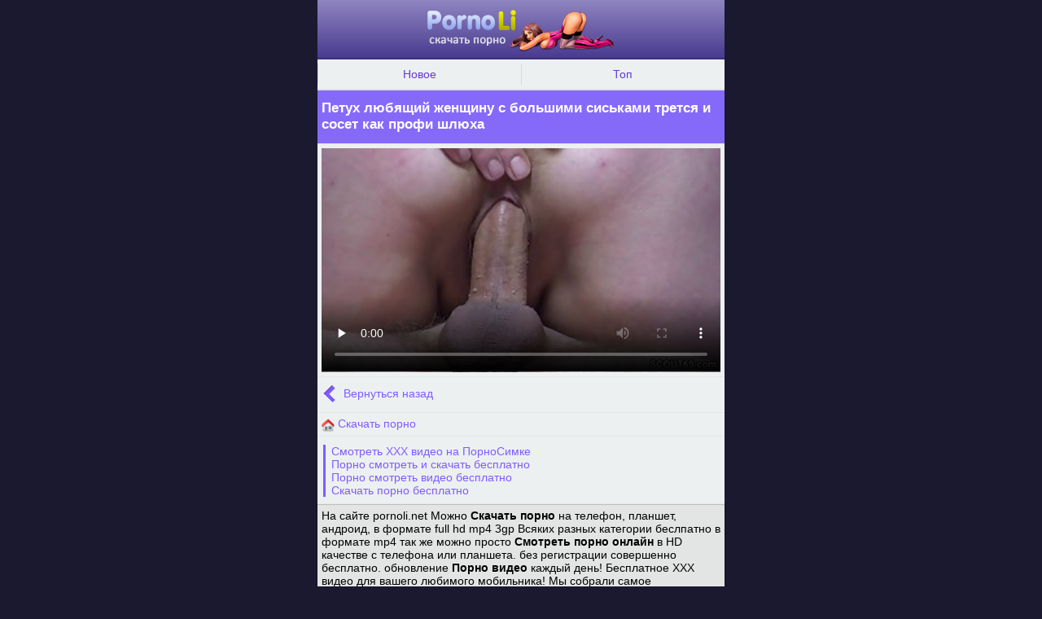

--- FILE ---
content_type: text/html; charset=UTF-8
request_url: http://pornoli.net/online/3941/petuh_lyubyaschii_jenschinu_s_bolshimi_siskami_tretsya_i_soset_kak_profi_shlyuha
body_size: 2252
content:
<!DOCTYPE html PUBLIC "-//W3C//DTD XHTML 1.0 Transitional//EN" "http://www.w3.org/TR/xhtml1/DTD/xhtml1-transitional.dtd">
<html xmlns="http://www.w3.org/1999/xhtml" xml:lang="ru">
<head>
<meta http-equiv="Content-Type" content="text/html; charset=utf-8" />
<link rel="icon" type="image/png" href="/favicon.png" />
<link rel='canonical' href='http://pornoli.net/online/3941/petuh_lyubyaschii_jenschinu_s_bolshimi_siskami_tretsya_i_soset_kak_profi_shlyuha'/>
<title>Смотреть онлайн Петух любящий женщину с большими сиськами трется и сосет как профи шлюха</title>
<meta name="viewport" content="width=device-width, initial-scale=1.0" />
<meta name="keywords" content=" " />
<meta name="description" content="Онлайн просмотр видеоролика Петух любящий женщину с большими сиськами трется и сосет как профи шлюха не регистрируясь и не отвлекаяясь на рекламу!" />
<meta name="author" content="Login" />
<link href="http://pornoli.net/themes/pda/style.css" rel="stylesheet" />
</head> <body>

<div class="logo"><a href="http://pornoli.net"><img src="http://pornoli.net/themes/pda/img/logo.png" alt=""></a></div>
<table cellspacing="0" cellpadding="0" border="0" width="100%"><tr valign="top">
<td class="rez" width="20%"> <a class="new" href="http://pornoli.net/news"> Новое</a></td>
<td class="rez" width="20%"> <a class="new" href="http://pornoli.net/top">Топ</a></td>
</tr></table>
<div class="li_title"><h1>Петух любящий женщину с большими сиськами трется и сосет как профи шлюха</h1></div>
<div class="li">
   <div class="qw">
      <video preload="none"  poster="http://pornoli.net/temp/screen/3941/screen.jpg" width="640" height="320" controls="controls">
         <source src="/online/3941/petuh_lyubyaschii_jenschinu_s_bolshimi_siskami_tretsya_i_soset_kak_profi_shlyuha&stream=1" type="video/mp4" />
      </video>
   </div>
</div><a class="li" href="javascript:history.back();"><img src="http://pornoli.net/themes/pda/bck.png" alt="Назад"> Вернуться назад</a>
<a class="li" href="http://pornoli.net/" title="На главную"><img src="http://pornoli.net/themes/pda/home.png" alt=""> Скачать порно</a><div class="content"><div class="adsc">
<a rel='nofollow' href="https://pornosimka.com">Смотреть ХХХ видео на ПорноСимке</a><br/>
<a href="http://4zzy.net">Порно смотреть и скачать бесплатно</a><br/>
<a href="http://tvenporno.com">Порно смотреть видео бесплатно</a><br/>
<a href="http://besplatnoevideo.com">Скачать порно бесплатно</a><br/></div></div>
<div class="foot"> На сайте pornoli.net Можно <b>Скачать порно</b> на телефон, планшет,  андроид, в формате full hd mp4 3gp Всяких разных категории беслпатно в формате mp4  так же можно просто <b>Смотреть порно онлайн</b> в HD качестве с телефона или планшета. без регистрации совершенно бесплатно. обновление <b>Порно видео</b> каждый день! Бесплатное ХХХ видео для вашего любимого мобильника! Мы собрали самое качественное видео в HD и сделали возможным скачивание в хорошем качестве, а также возможность скачать порно</div>
<a rel="nofollow" href="http://mobtop.ru/in/116799"><img src="http://mobtop.ru/116799.gif" alt="MobTop.Ru - Рейтинг и статистика мобильных сайтов"/></a> <script type='text/javascript' language='javascript'> 
document.write('<td style="padding:0px;width:50px;height:21px;"><a href="http://www.24log.ru/rating/rating.php?c=3" target="_blank"><img border="0" width="50" height="21" src="http://counter.24log.ru/counter?id=265180&t=24&st=2&r='+escape(document.referrer)+'&u='+escape(document.URL)+'&s='+((typeof(screen)=='undefined')?'':screen.width+'x'+screen.height+'x'+(screen.colorDepth?screen.colorDepth:screen.pixelDepth))+'&rnd='+Math.random()+'" alt="Рейтинг: Эротика" title="Показано число просмотров всего и за сегодня" style="margin:0;padding:0;" /></a></td>');
</script> <!--LiveInternet counter--><script type="text/javascript">
document.write("<a rel='nofollow' href='//www.liveinternet.ru/click' "+
"target=_blank><img src='//counter.yadro.ru/hit?t45.11;r"+
escape(document.referrer)+((typeof(screen)=="undefined")?"":
";s"+screen.width+"*"+screen.height+"*"+(screen.colorDepth?
screen.colorDepth:screen.pixelDepth))+";u"+escape(document.URL)+
";"+Math.random()+
"' alt='' title='LiveInternet' "+
"border='0' width='31' height='31'><\/a>")
</script><!--/LiveInternet-->
<a href="http://topiz.ru/?uid=16619" rel="nofollow"><img src="http://topiz.ru/count2.php?uid=16619" alt="рейтинг сайтов" /></a>
</body>
</html>

--- FILE ---
content_type: text/css
request_url: http://pornoli.net/themes/pda/style.css
body_size: 2205
content:
body {
background:#1b192f;
margin:auto;
max-width:500px;
font-family:"Arial";
font-size:14px;
}
.btn-sm{
color:#14131f;
background-color:#fff2f6;
border-color:#856afa;
padding:5px 10px;
font-size:12px;
line-height:1.5;
border-radius:3px;
white-space:nowrap;
}

.texthide {

}

.image {
position:relative;
width:100%; /* ��� IE 6 */
}

.dur {
position:absolute;
top:2px;
left:0;
width:100%;
}
.prnpic {
position:relative;
width:100%; 
}
a.zhm {
background: url(img/skground.png) repeat-x top left #B787B9;
display: inline-block;
padding: 9px 16px;
color: #F0F000;
background:url(img/head.png) bottom left repeat-x #856afa;
border-radius: 8px;
font-size: 15px;
border:2px solid #3c3077;
text-align: center;
margin: 6px;}
a.zhm:hover {
background: #766aab;
}
.dur span {
background-color:rgba(0,0,0,0.5);
display: inline-block;
float: none;
bottom:0;
color:#FFFFFF;
margin: 2px 0 0 3px;
font-weight:bold;
font-size: 15px;
padding:1px 4px;
border-radius:4px;
}
.spanio {margin: 6px 0 0 0;display: inline-block;}

.cat {
background:url(img/dfddd.gif) bottom left repeat-x #ecebf3;
color:#14131f;
border-top:1px solid #f2f2f9;
border-bottom:1px solid #a8a6c0;
padding:10px;
}
.prnss {display: inline-block; margin: 1px 0 5px 0;}

.screen {
width:260px;
border-radius:4px;
display: block;
border:1px solid #46435f;
margin-right:10px;
}


a {
text-decoration:none;
}

a:hover {
text-decoration:none;
}

img {
vertical-align:middle;
max-width:100%;
}

strong {
color:#633cd1;
font-weight:bold;
}

.logo {
background:url(img/head.png) bottom left repeat-x #856afa;
text-align:center;
border-bottom:2px solid #3c3077;
height:71px;
}

.rez {
background:url(img/rez-l.png) left center no-repeat;
}

a.cat {
background:#ecf0f1;
display:block;
color:#633cd1;
text-align:center;
border-bottom:2px solid #805cfc;
padding:10px;
}

a.new {
background:url(img/rez-l.png) left center no-repeat #ecf0f1;
display:block;
color:#633cd1;
text-align:center;
border-bottom:2px solid #e1e3e4;
padding:10px;
}

a.new:hover {
background:url(img/rez-l.png) left center no-repeat #ededed;
transition:0.8s;
color:#7c52fd;
}

a.n {
background:url(img/rez-l.png) right center no-repeat #ecf0f1;
display:block;
color:#633cd1;
text-align:center;
border-bottom:2px solid #e1e3e4;
padding:10px;
}

a.n:hover {
background:url(img/rez-l.png) right center no-repeat #ededed;
transition:0.8s;
color:#7c52fd;
}

.title {
background:#ecf0f1;
height:35px;
color:#805cfc;
}

.content {
background:#ecf0f1;
padding:10px;
}
.adsc {border-left: 3px solid #805CFC; padding: 0 0 0 7px; margin: 0 0 0	-3px;}
.adsc a {color: #805cfc;}
.adsc a:hover {color: #6f48ea;}

.obv {
background:#e7e8e8;
padding:5px;
border-radius:4px;
color:#211e3e;
font-size:12px;
margin-top:4px;
}

.li_title {
background:#856afa;
display:block;
border-bottom:1px solid #e5e5e5;
color:#fff;
padding:1px 1px 1px 5px;
}
.li_title span {
display: inline-block;
margin: 5px;
font-size:17px;
}
.li_title h1 {
font-size:17px;
padding:0px;
}
.liscreen {
background:#ecf0f1;
color:#805cfc;
padding:5px;
position: relative;
}
.liscreen img {
border:2px solid #3c3077;
}
.smccr {position: absolute; border:2px solid #3c3077; float: left;text-align: center;color: #F0F000;left: 94px; bottom: 0;opacity: 0.8; padding: 9px 14px;background:url(img/head.png) bottom left repeat-x #856afa;font-size: 18px;border-radius: 8px;text-decoration: none;}
.li {
background:#ecf0f1;
display:block;
border-bottom:1px solid #e5e5e5;
color:#805cfc;
padding:5px;
}

a.li {
background:#ecf0f1;
display:block;
border-bottom:1px solid #e5e5e5;
color:#805cfc;
padding:5px;
}

a.li:hover {
background:#e7e7e7;
transition:0.8s;
color:#6f48ea;
}

.counte {
background:#ebecec;
margin-right:5px;
margin-top:0px;
margin-bottom:5px;
padding:7px 9px 7px 9px;
text-align:center;
border-radius:3px;
color:#1b192f;
font-weight:400;
border:1px solid #dfe0e0;
}

.ne {
background:#856afa;
text-align:center;
padding:5px 8px 5px 8px;
color:#fff;
width:150px;
border-radius:5px;
}

.te {
background:#856afa;
text-align:center;
padding:5px 8px 5px 8px;
color:#fff;
width:150px;
border-radius:5px;
margin-top:4px;
}

.img {
border-radius:50%;
border:2px solid #fff;
margin-top:4px;
}

.foot {
background:#e3e5e5;
padding:5px;
box-shadow:0 0 1px 1px rgba(0,0,0,0.2);
}

.as_botton {
display:inline-block;
overflow:hidden;
color:#fff;
background-color:#856afa;
border-color:#d43f3a;
margin:1px;
padding:4px 6px;
padding-left:4px;
padding-right:4px;
text-decoration:none;
border-radius:4px;
}

.qw {
margin-top:0px;
position:relative;
padding-bottom:56.25%;
height:0;
overflow:hidden;
}

.qw video,.qw iframe,.qw object,.qw embed {
position:absolute;
top:0;
left:0;
width:100%;
height:100%;
}

.qw video {
background:#000;
}

.like_link {
background:#fff2f6;
border-radius:3px;
border:1px solid #856afa;
display:inline-block;
padding:6px 8px 1px;
}

.like_link span {
position:relative;
top:-2px;
font-size:15px;
margin-right:2px;
color:#805cfc;
}

.like_link span.count1 {
margin-right:0;
margin-left:2px;
}

.like_link:hover {
text-decoration:none;
background:#fce7ed;
}

.btn {
  display: inline-block;
  *display: inline;
  padding: 4px 10px 4px;
  margin-bottom: 0;
  *margin-left: .3em;
  font-size: 13px;
  line-height: 18px;
  *line-height: 20px;
  color: #333333;
  text-align: center;
  text-shadow: 0 1px 1px rgba(255, 255, 255, 0.75);
  vertical-align: middle;
  cursor: pointer;
  background-color: #f5f5f5;
  *background-color: #e6e6e6;
  background-image: -ms-linear-gradient(top, #ffffff, #e6e6e6);
  background-image: -webkit-gradient(linear, 0 0, 0 100%, from(#ffffff), to(#e6e6e6));
  background-image: -webkit-linear-gradient(top, #ffffff, #e6e6e6);
  background-image: -o-linear-gradient(top, #ffffff, #e6e6e6);
  background-image: linear-gradient(top, #ffffff, #e6e6e6);
  background-image: -moz-linear-gradient(top, #ffffff, #e6e6e6);
  background-repeat: repeat-x;
  border: 1px solid #cccccc;
  *border: 0;
  border-color: rgba(0, 0, 0, 0.1) rgba(0, 0, 0, 0.1) rgba(0, 0, 0, 0.25);
  border-color: #e6e6e6 #e6e6e6 #bfbfbf;
  border-bottom-color: #b3b3b3;
  -webkit-border-radius: 4px;
     -moz-border-radius: 4px;
          border-radius: 4px;
  filter: progid:dximagetransform.microsoft.gradient(startColorstr='#ffffff', endColorstr='#e6e6e6', GradientType=0);
  filter: progid:dximagetransform.microsoft.gradient(enabled=false);
  *zoom: 1;
  -webkit-box-shadow: inset 0 1px 0 rgba(255, 255, 255, 0.2), 0 1px 2px rgba(0, 0, 0, 0.05);
     -moz-box-shadow: inset 0 1px 0 rgba(255, 255, 255, 0.2), 0 1px 2px rgba(0, 0, 0, 0.05);
          box-shadow: inset 0 1px 0 rgba(255, 255, 255, 0.2), 0 1px 2px rgba(0, 0, 0, 0.05);
}

.form-control {

width:100%;
height:34px;
padding:6px 12px;
font-size:14px;
line-height:1.42857143;
color:#555;
background-color:#fff;
background-image:none;
border:1px solid #ccc;
border-radius:4px;
-webkit-box-shadow:inset 0 1px 1px rgba(0,0,0,.075);
box-shadow:inset 0 1px 1px rgba(0,0,0,.075);
-webkit-transition:border-color ease-in-out .15s,-webkit-box-shadow ease-in-out .15s;
-o-transition:border-color ease-in-out .15s,box-shadow ease-in-out .15s;
transition:border-color ease-in-out .15s,box-shadow ease-in-out .15s
}

.nav >li.disabled >a {
color:#999
}

.nav >li.disabled >a:hover,.nav >li.disabled >a:focus {
color:#999;
text-decoration:none;
background-color:transparent;
cursor:not-allowed
}

.pagination {
display:inline-block;
padding-left:0;
margin:4px 0;
border-radius:4px
}

.pagination >li {
display:inline
}

.pagination >li >a,.pagination >li >span {
position:relative;
float:left;
padding:6px 12px;
line-height:1.42857143;
text-decoration:none;
color:#428bca;
background-color:#fff;
border:1px solid #ddd;
margin-left:-1px
}

.pagination >li:first-child >a,.pagination >li:first-child >span {
margin-left:0;
border-bottom-left-radius:4px;
border-top-left-radius:4px
}

.pagination >li:last-child >a,.pagination >li:last-child >span {
border-bottom-right-radius:4px;
border-top-right-radius:4px
}

.pagination >li >a:hover,.pagination >li >span:hover,.pagination >li >a:focus,.pagination >li >span:focus {
z-index:3;
color:#2a6496;
background-color:#eee;
border-color:#ddd
}

.pagination >.active >a,.pagination >.active >span,.pagination >.active >a:hover,.pagination >.active >span:hover,.pagination >.active >a:focus,.pagination >.active >span:focus {
z-index:2;
color:#fff;
background-color:#428bca;
border-color:#428bca;
cursor:default
}

.pagination >.disabled >span,.pagination >.disabled >span:hover,.pagination >.disabled >span:focus,.pagination >.disabled >a,.pagination >.disabled >a:hover,.pagination >.disabled >a:focus {
color:#999;
background-color:#fff;
border-color:#ddd;
cursor:not-allowed
}

